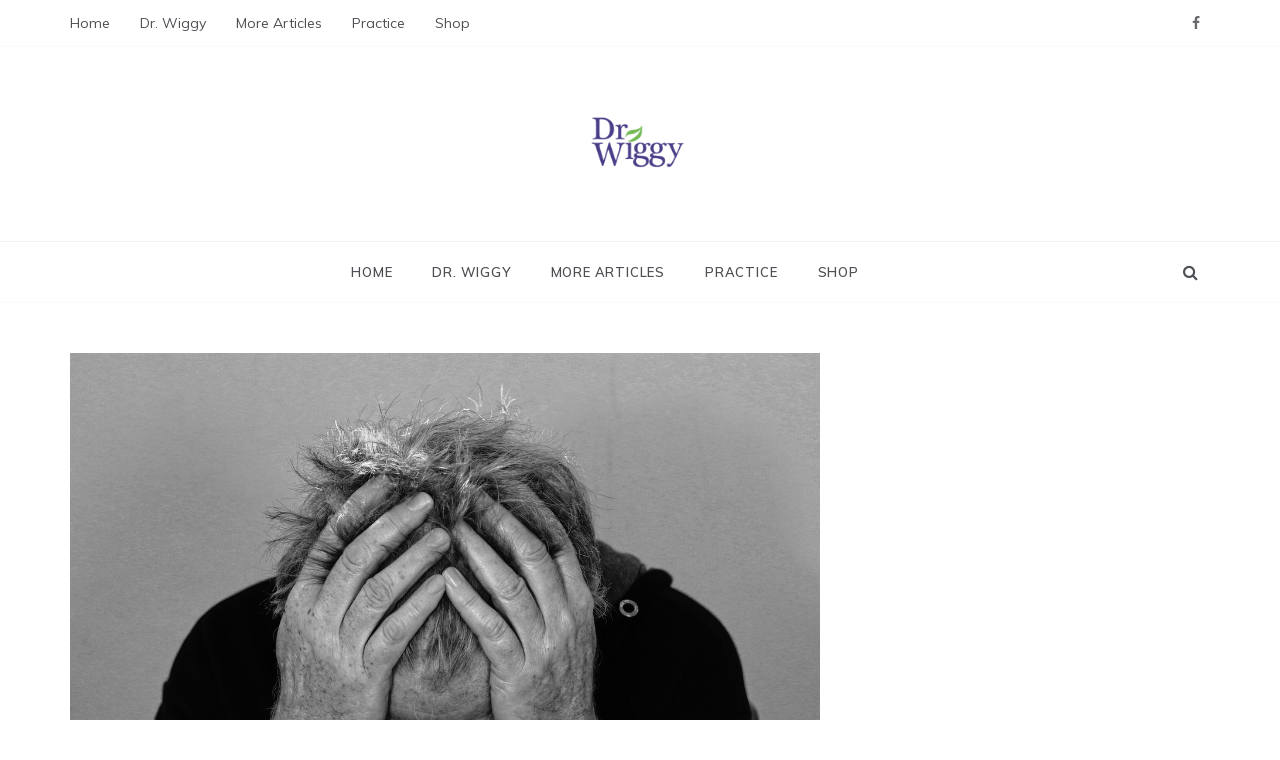

--- FILE ---
content_type: text/html; charset=UTF-8
request_url: https://www.drwiggy.com/adrenal-fatigue-checklist-solutions/
body_size: 16791
content:
<!doctype html>
<html lang="en">
<head>
	<meta charset="UTF-8">
	<meta name="viewport" content="width=device-width, initial-scale=1">
	<link rel="profile" href="https://gmpg.org/xfn/11">
	<title>Adrenal Fatigue Checklist + Solutions &#8211;  Dr. Wiggy &#8211; Integrative Medicine Physician</title>
<meta name='robots' content='max-image-preview:large' />
	<style>img:is([sizes="auto" i], [sizes^="auto," i]) { contain-intrinsic-size: 3000px 1500px }</style>
	<link rel='dns-prefetch' href='//fonts.googleapis.com' />
<link rel="alternate" type="application/rss+xml" title=" Dr. Wiggy - Integrative Medicine Physician &raquo; Feed" href="https://www.drwiggy.com/feed/" />
<link rel="alternate" type="application/rss+xml" title=" Dr. Wiggy - Integrative Medicine Physician &raquo; Comments Feed" href="https://www.drwiggy.com/comments/feed/" />
<link rel="alternate" type="application/rss+xml" title=" Dr. Wiggy - Integrative Medicine Physician &raquo; Adrenal Fatigue Checklist + Solutions Comments Feed" href="https://www.drwiggy.com/adrenal-fatigue-checklist-solutions/feed/" />
<script type="text/javascript">
/* <![CDATA[ */
window._wpemojiSettings = {"baseUrl":"https:\/\/s.w.org\/images\/core\/emoji\/16.0.1\/72x72\/","ext":".png","svgUrl":"https:\/\/s.w.org\/images\/core\/emoji\/16.0.1\/svg\/","svgExt":".svg","source":{"concatemoji":"https:\/\/www.drwiggy.com\/wp-includes\/js\/wp-emoji-release.min.js?ver=6.8.3"}};
/*! This file is auto-generated */
!function(s,n){var o,i,e;function c(e){try{var t={supportTests:e,timestamp:(new Date).valueOf()};sessionStorage.setItem(o,JSON.stringify(t))}catch(e){}}function p(e,t,n){e.clearRect(0,0,e.canvas.width,e.canvas.height),e.fillText(t,0,0);var t=new Uint32Array(e.getImageData(0,0,e.canvas.width,e.canvas.height).data),a=(e.clearRect(0,0,e.canvas.width,e.canvas.height),e.fillText(n,0,0),new Uint32Array(e.getImageData(0,0,e.canvas.width,e.canvas.height).data));return t.every(function(e,t){return e===a[t]})}function u(e,t){e.clearRect(0,0,e.canvas.width,e.canvas.height),e.fillText(t,0,0);for(var n=e.getImageData(16,16,1,1),a=0;a<n.data.length;a++)if(0!==n.data[a])return!1;return!0}function f(e,t,n,a){switch(t){case"flag":return n(e,"\ud83c\udff3\ufe0f\u200d\u26a7\ufe0f","\ud83c\udff3\ufe0f\u200b\u26a7\ufe0f")?!1:!n(e,"\ud83c\udde8\ud83c\uddf6","\ud83c\udde8\u200b\ud83c\uddf6")&&!n(e,"\ud83c\udff4\udb40\udc67\udb40\udc62\udb40\udc65\udb40\udc6e\udb40\udc67\udb40\udc7f","\ud83c\udff4\u200b\udb40\udc67\u200b\udb40\udc62\u200b\udb40\udc65\u200b\udb40\udc6e\u200b\udb40\udc67\u200b\udb40\udc7f");case"emoji":return!a(e,"\ud83e\udedf")}return!1}function g(e,t,n,a){var r="undefined"!=typeof WorkerGlobalScope&&self instanceof WorkerGlobalScope?new OffscreenCanvas(300,150):s.createElement("canvas"),o=r.getContext("2d",{willReadFrequently:!0}),i=(o.textBaseline="top",o.font="600 32px Arial",{});return e.forEach(function(e){i[e]=t(o,e,n,a)}),i}function t(e){var t=s.createElement("script");t.src=e,t.defer=!0,s.head.appendChild(t)}"undefined"!=typeof Promise&&(o="wpEmojiSettingsSupports",i=["flag","emoji"],n.supports={everything:!0,everythingExceptFlag:!0},e=new Promise(function(e){s.addEventListener("DOMContentLoaded",e,{once:!0})}),new Promise(function(t){var n=function(){try{var e=JSON.parse(sessionStorage.getItem(o));if("object"==typeof e&&"number"==typeof e.timestamp&&(new Date).valueOf()<e.timestamp+604800&&"object"==typeof e.supportTests)return e.supportTests}catch(e){}return null}();if(!n){if("undefined"!=typeof Worker&&"undefined"!=typeof OffscreenCanvas&&"undefined"!=typeof URL&&URL.createObjectURL&&"undefined"!=typeof Blob)try{var e="postMessage("+g.toString()+"("+[JSON.stringify(i),f.toString(),p.toString(),u.toString()].join(",")+"));",a=new Blob([e],{type:"text/javascript"}),r=new Worker(URL.createObjectURL(a),{name:"wpTestEmojiSupports"});return void(r.onmessage=function(e){c(n=e.data),r.terminate(),t(n)})}catch(e){}c(n=g(i,f,p,u))}t(n)}).then(function(e){for(var t in e)n.supports[t]=e[t],n.supports.everything=n.supports.everything&&n.supports[t],"flag"!==t&&(n.supports.everythingExceptFlag=n.supports.everythingExceptFlag&&n.supports[t]);n.supports.everythingExceptFlag=n.supports.everythingExceptFlag&&!n.supports.flag,n.DOMReady=!1,n.readyCallback=function(){n.DOMReady=!0}}).then(function(){return e}).then(function(){var e;n.supports.everything||(n.readyCallback(),(e=n.source||{}).concatemoji?t(e.concatemoji):e.wpemoji&&e.twemoji&&(t(e.twemoji),t(e.wpemoji)))}))}((window,document),window._wpemojiSettings);
/* ]]> */
</script>
<style id='wp-emoji-styles-inline-css' type='text/css'>

	img.wp-smiley, img.emoji {
		display: inline !important;
		border: none !important;
		box-shadow: none !important;
		height: 1em !important;
		width: 1em !important;
		margin: 0 0.07em !important;
		vertical-align: -0.1em !important;
		background: none !important;
		padding: 0 !important;
	}
</style>
<link rel='stylesheet' id='wp-block-library-css' href='https://www.drwiggy.com/wp-includes/css/dist/block-library/style.min.css?ver=6.8.3' type='text/css' media='all' />
<style id='wp-block-library-theme-inline-css' type='text/css'>
.wp-block-audio :where(figcaption){color:#555;font-size:13px;text-align:center}.is-dark-theme .wp-block-audio :where(figcaption){color:#ffffffa6}.wp-block-audio{margin:0 0 1em}.wp-block-code{border:1px solid #ccc;border-radius:4px;font-family:Menlo,Consolas,monaco,monospace;padding:.8em 1em}.wp-block-embed :where(figcaption){color:#555;font-size:13px;text-align:center}.is-dark-theme .wp-block-embed :where(figcaption){color:#ffffffa6}.wp-block-embed{margin:0 0 1em}.blocks-gallery-caption{color:#555;font-size:13px;text-align:center}.is-dark-theme .blocks-gallery-caption{color:#ffffffa6}:root :where(.wp-block-image figcaption){color:#555;font-size:13px;text-align:center}.is-dark-theme :root :where(.wp-block-image figcaption){color:#ffffffa6}.wp-block-image{margin:0 0 1em}.wp-block-pullquote{border-bottom:4px solid;border-top:4px solid;color:currentColor;margin-bottom:1.75em}.wp-block-pullquote cite,.wp-block-pullquote footer,.wp-block-pullquote__citation{color:currentColor;font-size:.8125em;font-style:normal;text-transform:uppercase}.wp-block-quote{border-left:.25em solid;margin:0 0 1.75em;padding-left:1em}.wp-block-quote cite,.wp-block-quote footer{color:currentColor;font-size:.8125em;font-style:normal;position:relative}.wp-block-quote:where(.has-text-align-right){border-left:none;border-right:.25em solid;padding-left:0;padding-right:1em}.wp-block-quote:where(.has-text-align-center){border:none;padding-left:0}.wp-block-quote.is-large,.wp-block-quote.is-style-large,.wp-block-quote:where(.is-style-plain){border:none}.wp-block-search .wp-block-search__label{font-weight:700}.wp-block-search__button{border:1px solid #ccc;padding:.375em .625em}:where(.wp-block-group.has-background){padding:1.25em 2.375em}.wp-block-separator.has-css-opacity{opacity:.4}.wp-block-separator{border:none;border-bottom:2px solid;margin-left:auto;margin-right:auto}.wp-block-separator.has-alpha-channel-opacity{opacity:1}.wp-block-separator:not(.is-style-wide):not(.is-style-dots){width:100px}.wp-block-separator.has-background:not(.is-style-dots){border-bottom:none;height:1px}.wp-block-separator.has-background:not(.is-style-wide):not(.is-style-dots){height:2px}.wp-block-table{margin:0 0 1em}.wp-block-table td,.wp-block-table th{word-break:normal}.wp-block-table :where(figcaption){color:#555;font-size:13px;text-align:center}.is-dark-theme .wp-block-table :where(figcaption){color:#ffffffa6}.wp-block-video :where(figcaption){color:#555;font-size:13px;text-align:center}.is-dark-theme .wp-block-video :where(figcaption){color:#ffffffa6}.wp-block-video{margin:0 0 1em}:root :where(.wp-block-template-part.has-background){margin-bottom:0;margin-top:0;padding:1.25em 2.375em}
</style>
<style id='classic-theme-styles-inline-css' type='text/css'>
/*! This file is auto-generated */
.wp-block-button__link{color:#fff;background-color:#32373c;border-radius:9999px;box-shadow:none;text-decoration:none;padding:calc(.667em + 2px) calc(1.333em + 2px);font-size:1.125em}.wp-block-file__button{background:#32373c;color:#fff;text-decoration:none}
</style>
<link rel='stylesheet' id='font-awesome-css' href='https://www.drwiggy.com/wp-content/plugins/elementor/assets/lib/font-awesome/css/font-awesome.min.css?ver=4.7.0' type='text/css' media='all' />
<style id='global-styles-inline-css' type='text/css'>
:root{--wp--preset--aspect-ratio--square: 1;--wp--preset--aspect-ratio--4-3: 4/3;--wp--preset--aspect-ratio--3-4: 3/4;--wp--preset--aspect-ratio--3-2: 3/2;--wp--preset--aspect-ratio--2-3: 2/3;--wp--preset--aspect-ratio--16-9: 16/9;--wp--preset--aspect-ratio--9-16: 9/16;--wp--preset--color--black: #000000;--wp--preset--color--cyan-bluish-gray: #abb8c3;--wp--preset--color--white: #ffffff;--wp--preset--color--pale-pink: #f78da7;--wp--preset--color--vivid-red: #cf2e2e;--wp--preset--color--luminous-vivid-orange: #ff6900;--wp--preset--color--luminous-vivid-amber: #fcb900;--wp--preset--color--light-green-cyan: #7bdcb5;--wp--preset--color--vivid-green-cyan: #00d084;--wp--preset--color--pale-cyan-blue: #8ed1fc;--wp--preset--color--vivid-cyan-blue: #0693e3;--wp--preset--color--vivid-purple: #9b51e0;--wp--preset--gradient--vivid-cyan-blue-to-vivid-purple: linear-gradient(135deg,rgba(6,147,227,1) 0%,rgb(155,81,224) 100%);--wp--preset--gradient--light-green-cyan-to-vivid-green-cyan: linear-gradient(135deg,rgb(122,220,180) 0%,rgb(0,208,130) 100%);--wp--preset--gradient--luminous-vivid-amber-to-luminous-vivid-orange: linear-gradient(135deg,rgba(252,185,0,1) 0%,rgba(255,105,0,1) 100%);--wp--preset--gradient--luminous-vivid-orange-to-vivid-red: linear-gradient(135deg,rgba(255,105,0,1) 0%,rgb(207,46,46) 100%);--wp--preset--gradient--very-light-gray-to-cyan-bluish-gray: linear-gradient(135deg,rgb(238,238,238) 0%,rgb(169,184,195) 100%);--wp--preset--gradient--cool-to-warm-spectrum: linear-gradient(135deg,rgb(74,234,220) 0%,rgb(151,120,209) 20%,rgb(207,42,186) 40%,rgb(238,44,130) 60%,rgb(251,105,98) 80%,rgb(254,248,76) 100%);--wp--preset--gradient--blush-light-purple: linear-gradient(135deg,rgb(255,206,236) 0%,rgb(152,150,240) 100%);--wp--preset--gradient--blush-bordeaux: linear-gradient(135deg,rgb(254,205,165) 0%,rgb(254,45,45) 50%,rgb(107,0,62) 100%);--wp--preset--gradient--luminous-dusk: linear-gradient(135deg,rgb(255,203,112) 0%,rgb(199,81,192) 50%,rgb(65,88,208) 100%);--wp--preset--gradient--pale-ocean: linear-gradient(135deg,rgb(255,245,203) 0%,rgb(182,227,212) 50%,rgb(51,167,181) 100%);--wp--preset--gradient--electric-grass: linear-gradient(135deg,rgb(202,248,128) 0%,rgb(113,206,126) 100%);--wp--preset--gradient--midnight: linear-gradient(135deg,rgb(2,3,129) 0%,rgb(40,116,252) 100%);--wp--preset--font-size--small: 16px;--wp--preset--font-size--medium: 20px;--wp--preset--font-size--large: 25px;--wp--preset--font-size--x-large: 42px;--wp--preset--font-size--larger: 35px;--wp--preset--spacing--20: 0.44rem;--wp--preset--spacing--30: 0.67rem;--wp--preset--spacing--40: 1rem;--wp--preset--spacing--50: 1.5rem;--wp--preset--spacing--60: 2.25rem;--wp--preset--spacing--70: 3.38rem;--wp--preset--spacing--80: 5.06rem;--wp--preset--shadow--natural: 6px 6px 9px rgba(0, 0, 0, 0.2);--wp--preset--shadow--deep: 12px 12px 50px rgba(0, 0, 0, 0.4);--wp--preset--shadow--sharp: 6px 6px 0px rgba(0, 0, 0, 0.2);--wp--preset--shadow--outlined: 6px 6px 0px -3px rgba(255, 255, 255, 1), 6px 6px rgba(0, 0, 0, 1);--wp--preset--shadow--crisp: 6px 6px 0px rgba(0, 0, 0, 1);}:where(.is-layout-flex){gap: 0.5em;}:where(.is-layout-grid){gap: 0.5em;}body .is-layout-flex{display: flex;}.is-layout-flex{flex-wrap: wrap;align-items: center;}.is-layout-flex > :is(*, div){margin: 0;}body .is-layout-grid{display: grid;}.is-layout-grid > :is(*, div){margin: 0;}:where(.wp-block-columns.is-layout-flex){gap: 2em;}:where(.wp-block-columns.is-layout-grid){gap: 2em;}:where(.wp-block-post-template.is-layout-flex){gap: 1.25em;}:where(.wp-block-post-template.is-layout-grid){gap: 1.25em;}.has-black-color{color: var(--wp--preset--color--black) !important;}.has-cyan-bluish-gray-color{color: var(--wp--preset--color--cyan-bluish-gray) !important;}.has-white-color{color: var(--wp--preset--color--white) !important;}.has-pale-pink-color{color: var(--wp--preset--color--pale-pink) !important;}.has-vivid-red-color{color: var(--wp--preset--color--vivid-red) !important;}.has-luminous-vivid-orange-color{color: var(--wp--preset--color--luminous-vivid-orange) !important;}.has-luminous-vivid-amber-color{color: var(--wp--preset--color--luminous-vivid-amber) !important;}.has-light-green-cyan-color{color: var(--wp--preset--color--light-green-cyan) !important;}.has-vivid-green-cyan-color{color: var(--wp--preset--color--vivid-green-cyan) !important;}.has-pale-cyan-blue-color{color: var(--wp--preset--color--pale-cyan-blue) !important;}.has-vivid-cyan-blue-color{color: var(--wp--preset--color--vivid-cyan-blue) !important;}.has-vivid-purple-color{color: var(--wp--preset--color--vivid-purple) !important;}.has-black-background-color{background-color: var(--wp--preset--color--black) !important;}.has-cyan-bluish-gray-background-color{background-color: var(--wp--preset--color--cyan-bluish-gray) !important;}.has-white-background-color{background-color: var(--wp--preset--color--white) !important;}.has-pale-pink-background-color{background-color: var(--wp--preset--color--pale-pink) !important;}.has-vivid-red-background-color{background-color: var(--wp--preset--color--vivid-red) !important;}.has-luminous-vivid-orange-background-color{background-color: var(--wp--preset--color--luminous-vivid-orange) !important;}.has-luminous-vivid-amber-background-color{background-color: var(--wp--preset--color--luminous-vivid-amber) !important;}.has-light-green-cyan-background-color{background-color: var(--wp--preset--color--light-green-cyan) !important;}.has-vivid-green-cyan-background-color{background-color: var(--wp--preset--color--vivid-green-cyan) !important;}.has-pale-cyan-blue-background-color{background-color: var(--wp--preset--color--pale-cyan-blue) !important;}.has-vivid-cyan-blue-background-color{background-color: var(--wp--preset--color--vivid-cyan-blue) !important;}.has-vivid-purple-background-color{background-color: var(--wp--preset--color--vivid-purple) !important;}.has-black-border-color{border-color: var(--wp--preset--color--black) !important;}.has-cyan-bluish-gray-border-color{border-color: var(--wp--preset--color--cyan-bluish-gray) !important;}.has-white-border-color{border-color: var(--wp--preset--color--white) !important;}.has-pale-pink-border-color{border-color: var(--wp--preset--color--pale-pink) !important;}.has-vivid-red-border-color{border-color: var(--wp--preset--color--vivid-red) !important;}.has-luminous-vivid-orange-border-color{border-color: var(--wp--preset--color--luminous-vivid-orange) !important;}.has-luminous-vivid-amber-border-color{border-color: var(--wp--preset--color--luminous-vivid-amber) !important;}.has-light-green-cyan-border-color{border-color: var(--wp--preset--color--light-green-cyan) !important;}.has-vivid-green-cyan-border-color{border-color: var(--wp--preset--color--vivid-green-cyan) !important;}.has-pale-cyan-blue-border-color{border-color: var(--wp--preset--color--pale-cyan-blue) !important;}.has-vivid-cyan-blue-border-color{border-color: var(--wp--preset--color--vivid-cyan-blue) !important;}.has-vivid-purple-border-color{border-color: var(--wp--preset--color--vivid-purple) !important;}.has-vivid-cyan-blue-to-vivid-purple-gradient-background{background: var(--wp--preset--gradient--vivid-cyan-blue-to-vivid-purple) !important;}.has-light-green-cyan-to-vivid-green-cyan-gradient-background{background: var(--wp--preset--gradient--light-green-cyan-to-vivid-green-cyan) !important;}.has-luminous-vivid-amber-to-luminous-vivid-orange-gradient-background{background: var(--wp--preset--gradient--luminous-vivid-amber-to-luminous-vivid-orange) !important;}.has-luminous-vivid-orange-to-vivid-red-gradient-background{background: var(--wp--preset--gradient--luminous-vivid-orange-to-vivid-red) !important;}.has-very-light-gray-to-cyan-bluish-gray-gradient-background{background: var(--wp--preset--gradient--very-light-gray-to-cyan-bluish-gray) !important;}.has-cool-to-warm-spectrum-gradient-background{background: var(--wp--preset--gradient--cool-to-warm-spectrum) !important;}.has-blush-light-purple-gradient-background{background: var(--wp--preset--gradient--blush-light-purple) !important;}.has-blush-bordeaux-gradient-background{background: var(--wp--preset--gradient--blush-bordeaux) !important;}.has-luminous-dusk-gradient-background{background: var(--wp--preset--gradient--luminous-dusk) !important;}.has-pale-ocean-gradient-background{background: var(--wp--preset--gradient--pale-ocean) !important;}.has-electric-grass-gradient-background{background: var(--wp--preset--gradient--electric-grass) !important;}.has-midnight-gradient-background{background: var(--wp--preset--gradient--midnight) !important;}.has-small-font-size{font-size: var(--wp--preset--font-size--small) !important;}.has-medium-font-size{font-size: var(--wp--preset--font-size--medium) !important;}.has-large-font-size{font-size: var(--wp--preset--font-size--large) !important;}.has-x-large-font-size{font-size: var(--wp--preset--font-size--x-large) !important;}
:where(.wp-block-post-template.is-layout-flex){gap: 1.25em;}:where(.wp-block-post-template.is-layout-grid){gap: 1.25em;}
:where(.wp-block-columns.is-layout-flex){gap: 2em;}:where(.wp-block-columns.is-layout-grid){gap: 2em;}
:root :where(.wp-block-pullquote){font-size: 1.5em;line-height: 1.6;}
</style>
<link rel='stylesheet' id='polite-body-css' href='//fonts.googleapis.com/css?family=Muli:400,400i,500,600,700&#038;display=swap' type='text/css' media='all' />
<link rel='stylesheet' id='polite-heading-css' href='//fonts.googleapis.com/css?family=Prata&#038;display=swap' type='text/css' media='all' />
<link rel='stylesheet' id='polite-sign-css' href='//fonts.googleapis.com/css?family=Monsieur+La+Doulaise&#038;display=swap' type='text/css' media='all' />
<link rel='stylesheet' id='grid-css-css' href='https://www.drwiggy.com/wp-content/themes/polite/css/grid.min.css?ver=4.5.0' type='text/css' media='all' />
<link rel='stylesheet' id='slick-css' href='https://www.drwiggy.com/wp-content/themes/polite/assets/css/slick.css?ver=4.5.0' type='text/css' media='all' />
<link rel='stylesheet' id='offcanvas-style-css' href='https://www.drwiggy.com/wp-content/themes/polite/assets/css/canvi.css?ver=4.5.0' type='text/css' media='all' />
<link rel='stylesheet' id='polite-style-css' href='https://www.drwiggy.com/wp-content/themes/polite/style.css?ver=6.8.3' type='text/css' media='all' />
<style id='polite-style-inline-css' type='text/css'>

            #toTop,
            a.effect:before,
            .show-more,
            a.link-format,
            .comment-form #submit:hover, 
            .comment-form #submit:focus,
            .meta_bottom .post-share a:hover,
            .tabs-nav li:before,
            .post-slider-section .s-cat,
            .sidebar-3 .widget-title:after,
            .bottom-caption .slick-current .slider-items span,
            aarticle.format-status .post-content .post-format::after,
            article.format-chat .post-content .post-format::after, 
            article.format-link .post-content .post-format::after,
            article.format-standard .post-content .post-format::after, 
            article.format-image .post-content .post-format::after, 
            article.hentry.sticky .post-content .post-format::after, 
            article.format-video .post-content .post-format::after, 
            article.format-gallery .post-content .post-format::after, 
            article.format-audio .post-content .post-format::after, 
            article.format-quote .post-content .post-format::after{ 
                background-color: #2d36ed; 
                border-color: #2d36ed;
            }
            #author:active, 
            #email:active, 
            #url:active, 
            #comment:active, 
            #author:focus, 
            #email:focus, 
            #url:focus, 
            #comment:focus,
            #author:hover, 
            #email:hover, 
            #url:hover, 
            #comment:hover{
                border-color:#2d36ed;
            }
            .post-cats > span i, 
            .post-cats > span a,
            .slide-wrap .caption .s-cat,
            .slide-wrap .caption span a:hover,
            .comment-form .logged-in-as a:last-child:hover, 
            .comment-form .logged-in-as a:last-child:focus,
            .main-header a:hover, 
            .main-header a:focus, 
            .main-header a:active,
            .top-menu > ul > li > a:hover,
            .main-menu ul li.current-menu-item > a, 
            .header-2 .main-menu > ul > li.current-menu-item > a,
            .main-menu ul li:hover > a,
            .post-navigation .nav-links a:hover, 
            .post-navigation .nav-links a:focus,
            .tabs-nav li.tab-active a, 
            .tabs-nav li.tab-active,
            .tabs-nav li.tab-active a, 
            .tabs-nav li.tab-active,
            ul.trail-items li a:hover span,
            .author-socials a:hover,
            .post-date a:focus, 
            .post-date a:hover,
            .post-excerpt a:hover, 
            .post-excerpt a:focus, 
            .content a:hover, 
            .content a:focus,
            .post-footer > span a:hover, 
            .post-footer > span a:focus,
            .widget a:hover, 
            .widget a:focus,
            .footer-menu li a:hover, 
            .footer-menu li a:focus,
            .footer-social-links a:hover,
            .footer-social-links a:focus,
            .site-footer a:hover, 
            .site-footer a:focus, .content-area p a{ 
                color : #2d36ed; 
            }
            .header-1 .head_one .logo{ 
                max-width : 600px; 
            }
            .header-image:before { 
                background-color : #ffffff; 
            }
            .header-1 .header-image .head_one { 
                min-height : 114px; 
            }
</style>
<link rel='stylesheet' id='wpcw-css' href='https://www.drwiggy.com/wp-content/plugins/contact-widgets/assets/css/style.min.css?ver=1.0.1' type='text/css' media='all' />
<script type="text/javascript" src="https://www.drwiggy.com/wp-includes/js/jquery/jquery.min.js?ver=3.7.1" id="jquery-core-js"></script>
<script type="text/javascript" src="https://www.drwiggy.com/wp-includes/js/jquery/jquery-migrate.min.js?ver=3.4.1" id="jquery-migrate-js"></script>
<link rel="https://api.w.org/" href="https://www.drwiggy.com/wp-json/" /><link rel="alternate" title="JSON" type="application/json" href="https://www.drwiggy.com/wp-json/wp/v2/posts/3193" /><link rel="EditURI" type="application/rsd+xml" title="RSD" href="https://www.drwiggy.com/xmlrpc.php?rsd" />
<meta name="generator" content="WordPress 6.8.3" />
<link rel="canonical" href="https://www.drwiggy.com/adrenal-fatigue-checklist-solutions/" />
<link rel='shortlink' href='https://www.drwiggy.com/?p=3193' />
<link rel="alternate" title="oEmbed (JSON)" type="application/json+oembed" href="https://www.drwiggy.com/wp-json/oembed/1.0/embed?url=https%3A%2F%2Fwww.drwiggy.com%2Fadrenal-fatigue-checklist-solutions%2F" />
<link rel="alternate" title="oEmbed (XML)" type="text/xml+oembed" href="https://www.drwiggy.com/wp-json/oembed/1.0/embed?url=https%3A%2F%2Fwww.drwiggy.com%2Fadrenal-fatigue-checklist-solutions%2F&#038;format=xml" />
<link rel="pingback" href="https://www.drwiggy.com/xmlrpc.php"><meta name="generator" content="Elementor 3.29.2; features: additional_custom_breakpoints, e_local_google_fonts; settings: css_print_method-external, google_font-enabled, font_display-swap">
			<style>
				.e-con.e-parent:nth-of-type(n+4):not(.e-lazyloaded):not(.e-no-lazyload),
				.e-con.e-parent:nth-of-type(n+4):not(.e-lazyloaded):not(.e-no-lazyload) * {
					background-image: none !important;
				}
				@media screen and (max-height: 1024px) {
					.e-con.e-parent:nth-of-type(n+3):not(.e-lazyloaded):not(.e-no-lazyload),
					.e-con.e-parent:nth-of-type(n+3):not(.e-lazyloaded):not(.e-no-lazyload) * {
						background-image: none !important;
					}
				}
				@media screen and (max-height: 640px) {
					.e-con.e-parent:nth-of-type(n+2):not(.e-lazyloaded):not(.e-no-lazyload),
					.e-con.e-parent:nth-of-type(n+2):not(.e-lazyloaded):not(.e-no-lazyload) * {
						background-image: none !important;
					}
				}
			</style>
					<style type="text/css">
					.site-title,
			.site-description {
				position: absolute;
				clip: rect(1px, 1px, 1px, 1px);
			}
				</style>
		<link rel="icon" href="https://www.drwiggy.com/wp-content/uploads/2018/11/Dr.-Wiggy-logo-iOS-square-152-Capture-150x150.png" sizes="32x32" />
<link rel="icon" href="https://www.drwiggy.com/wp-content/uploads/2018/11/Dr.-Wiggy-logo-iOS-square-152-Capture.png" sizes="192x192" />
<link rel="apple-touch-icon" href="https://www.drwiggy.com/wp-content/uploads/2018/11/Dr.-Wiggy-logo-iOS-square-152-Capture.png" />
<meta name="msapplication-TileImage" content="https://www.drwiggy.com/wp-content/uploads/2018/11/Dr.-Wiggy-logo-iOS-square-152-Capture.png" />
</head>

<body class="wp-singular post-template-default single single-post postid-3193 single-format-standard wp-custom-logo wp-embed-responsive wp-theme-polite no-sidebar at-sticky-sidebar single-right-sidebar right-sidebar masonry-post elementor-default elementor-kit-5665">
<div id="page" class="site ">
	<a class="skip-link screen-reader-text" href="#content">Skip to content</a>

	<div class="js-canvi-content canvi-content">
<header class="header-1">
					<section class="top-bar-area">
				<div class="container">
											<nav id="top-nav" class="left-side">
	                        <div class="top-menu">
	    						<ul id="menu-td-demo-header-menu" class=""><li id="menu-item-3674" class="menu-item menu-item-type-custom menu-item-object-custom menu-item-home menu-item-3674"><a href="https://www.drwiggy.com">Home</a></li>
<li id="menu-item-748" class="menu-item menu-item-type-post_type menu-item-object-page menu-item-748"><a href="https://www.drwiggy.com/742-2/">Dr. Wiggy</a></li>
<li id="menu-item-6021" class="menu-item menu-item-type-post_type menu-item-object-page menu-item-6021"><a href="https://www.drwiggy.com/a-z-categories/">More Articles</a></li>
<li id="menu-item-372" class="menu-item menu-item-type-custom menu-item-object-custom menu-item-372"><a href="https://robinhoodintegrativehealth.com/homepage">Practice</a></li>
<li id="menu-item-373" class="menu-item menu-item-type-custom menu-item-object-custom menu-item-373"><a href="https://healthasitoughttobe.com/">Shop</a></li>
</ul>							</div>
						</nav><!-- .top-nav -->
										
											<div class="right-side">
							<div class="social-links">
								<div class="menu-social-menu-container"><ul id="social-menu" class="polite-social-menu"><li id="menu-item-3678" class="menu-item menu-item-type-custom menu-item-object-custom menu-item-3678"><a href="https://www.facebook.com/rihealth">Facebook</a></li>
</ul></div>							</div>
						</div>
									</div>
			</section>
					
		<section class="main-header " style="background-image:url(); background-size: cover; background-position: center; background-repeat: no-repeat;">
		<div class="head_one clearfix">
			<div class="container">
				<div class="logo">
					<a href="https://www.drwiggy.com/" class="custom-logo-link" rel="home"><img fetchpriority="high" width="1917" height="299" src="https://www.drwiggy.com/wp-content/uploads/2025/01/cropped-DrWiggy-baner-300h.png" class="custom-logo" alt=" Dr. Wiggy &#8211; Integrative Medicine Physician" decoding="async" srcset="https://www.drwiggy.com/wp-content/uploads/2025/01/cropped-DrWiggy-baner-300h.png 1917w, https://www.drwiggy.com/wp-content/uploads/2025/01/cropped-DrWiggy-baner-300h-300x47.png 300w, https://www.drwiggy.com/wp-content/uploads/2025/01/cropped-DrWiggy-baner-300h-1024x160.png 1024w, https://www.drwiggy.com/wp-content/uploads/2025/01/cropped-DrWiggy-baner-300h-768x120.png 768w, https://www.drwiggy.com/wp-content/uploads/2025/01/cropped-DrWiggy-baner-300h-1536x240.png 1536w" sizes="(max-width: 1917px) 100vw, 1917px" /></a>					<h1 class="site-title"><a href="https://www.drwiggy.com/" rel="home"> Dr. Wiggy &#8211; Integrative Medicine Physician</a></h1>
										<p class="site-description"> </p>
							</div><!-- .site-logo -->
		</div>
	</div>
	<div class="menu-area">
		<div class="container">					
			<nav id="site-navigation">
													<div class="search-wrapper">					
						<div class="search-box">
							<a href="javascript:void(0);" class="s_click"><i class="fa fa-search first_click" aria-hidden="true" style="display: block;"></i></a>
							<a href="javascript:void(0);" class="s_click"><i class="fa fa-times second_click" aria-hidden="true" style="display: none;"></i></a>
						</div>
						<div class="search-box-text">
							<form role="search" method="get" class="search-form" action="https://www.drwiggy.com/">
				<label>
					<span class="screen-reader-text">Search for:</span>
					<input type="search" class="search-field" placeholder="Search &hellip;" value="" name="s" />
				</label>
				<input type="submit" class="search-submit" value="Search" />
			</form>						</div>				
					</div>
				
				<button class="bar-menu">
											<span>Menu</span>
									</button>
				<div class="main-menu menu-caret">
					<ul id="primary-menu" class=""><li class="menu-item menu-item-type-custom menu-item-object-custom menu-item-home menu-item-3674"><a href="https://www.drwiggy.com">Home</a></li>
<li class="menu-item menu-item-type-post_type menu-item-object-page menu-item-748"><a href="https://www.drwiggy.com/742-2/">Dr. Wiggy</a></li>
<li class="menu-item menu-item-type-post_type menu-item-object-page menu-item-6021"><a href="https://www.drwiggy.com/a-z-categories/">More Articles</a></li>
<li class="menu-item menu-item-type-custom menu-item-object-custom menu-item-372"><a href="https://robinhoodintegrativehealth.com/homepage">Practice</a></li>
<li class="menu-item menu-item-type-custom menu-item-object-custom menu-item-373"><a href="https://healthasitoughttobe.com/">Shop</a></li>
</ul>				</div>
			</nav><!-- #site-navigation -->
		</div>
	</div>
</setion><!-- #masthead -->
</header>


	     <section id="content" class="site-content posts-container">
    <div class="container">
        <div class="row">
			<div class="breadcrumbs-wrap">
				 
			</div>
			<div id="primary" class="col-md-8 content-area">
				<main id="main" class="site-main">
					<article id="post-3193" class="post-3193 post type-post status-publish format-standard has-post-thumbnail hentry category-supplements tag-adrenal-fatigue tag-adrenal-support tag-adrenals">
    <div class="post-wrap">
                    <div class="post-media">
                
            <div class="post-thumbnail">
                <img width="1280" height="819" src="https://www.drwiggy.com/wp-content/uploads/2019/07/sadness-513527_1280.jpg" class="attachment-full size-full wp-post-image" alt="" decoding="async" srcset="https://www.drwiggy.com/wp-content/uploads/2019/07/sadness-513527_1280.jpg 1280w, https://www.drwiggy.com/wp-content/uploads/2019/07/sadness-513527_1280-300x192.jpg 300w, https://www.drwiggy.com/wp-content/uploads/2019/07/sadness-513527_1280-768x491.jpg 768w, https://www.drwiggy.com/wp-content/uploads/2019/07/sadness-513527_1280-1024x655.jpg 1024w, https://www.drwiggy.com/wp-content/uploads/2019/07/sadness-513527_1280-696x445.jpg 696w, https://www.drwiggy.com/wp-content/uploads/2019/07/sadness-513527_1280-1068x683.jpg 1068w, https://www.drwiggy.com/wp-content/uploads/2019/07/sadness-513527_1280-656x420.jpg 656w" sizes="(max-width: 1280px) 100vw, 1280px" />            </div><!-- .post-thumbnail -->

                    </div>
                <div class="post-content">
            <div class="post-cats">
                <span class="cat-links"><a href="https://www.drwiggy.com/category/supplements/" rel="category tag">Supplements</a></span><span class="tags-links"><i class="fa fa-tag"></i></span>            </div>
            <h1 class="post-title entry-title">Adrenal Fatigue Checklist + Solutions</h1>            <div class="post-date">
                                    <div class="entry-meta">
                        <span class="posted-on"><a href="https://www.drwiggy.com/adrenal-fatigue-checklist-solutions/" rel="bookmark"><time class="entry-date published" datetime="2019-07-27T13:00:40+00:00">July 27, 2019</time><time class="updated" datetime="2021-05-25T14:10:15+00:00">May 25, 2021</time></a></span><span class="post_by"> by <span class="author vcard"><a class="url fn n" href="https://www.drwiggy.com/author/drwiggy/">Wiggy Saunders MD</a></span></span>                    </div><!-- .entry-meta -->
                            </div>

            <div class="content post-excerpt entry-content clearfix">
                <p>Adrenal fatigue, it’s a subject I spend a fair amount of time talking about.</p>
<p>Why?</p>
<p>Two reasons. One is because I know a lot of Americans deal with it. That’s just the <strong>truth</strong> in this day and age.</p>
<p>The second reason is because I believe once adrenal fatigue sets in there’s a negative and cascading effect on health. Adrenal fatigue has adverse effects on hormonal health and as you may know from reading my material (or from high school biology class) <a href="https://healthasitoughttobe.com/blogs/news/59073157-at-last-the-reason-you-re-exhausted-has-been-discovered"><u>hormones are what regulate many of your body’s essential systems and processes</u></a>.</p>
<p>If you suffer from adrenal fatigue it means your hormones have been assaulted by stress for a long time. And if that’s true, adrenal fatigue is really a symptom of a deeper problem.</p>
<h2><strong><span style="color: #ff0000;">There’s an Unexpected Problem With Treating Adrenal Fatigue</span><br />
</strong></h2>
<p>Now here’s the issue with adrenal fatigue.</p>
<p>Especially for people who aren’t able to visit an integrative or functional MD.</p>
<p>That issue is adrenal fatigue <strong>is not recognized</strong> as a disease.</p>
<p>Here’s what Harvard Health <a href="https://www.health.harvard.edu/blog/is-adrenal-fatigue-real-2018022813344">writes about adrenal fatigue</a>.</p>
<p>“However, the Endocrinology Society and all the other medical specialties do not recognize this condition.</p>
<p><em>The Endocrinologists are categorical: “no scientific proof exists to support adrenal fatigue as a true medical condition.”</em></p>
<p>So does that mean adrenal fatigue is a made up disease?</p>
<p>In a way, <strong><em>yes</em></strong>.</p>
<p>This is because adrenal fatigue isn’t a “disease” because <strong>you are in control of your adrenal system</strong> and what happens to it. The same way being tired isn’t a disease… but something like Chronic Fatigue (an auto-immune condition) is.</p>
<p>That being true, adrenal fatigue can lead to poor health, so I think it’s something you should do your best to avoid.</p>
<p>Adrenal fatigue happens when your body’s adrenaline and cortisol levels become unbalanced..</p>
<p>Adrenaline is a hormone your body releases during stress to give you intense focus during stressful situations which means you can deal with them and move on accordingly.</p>
<p>Cortisol <u>helps your body manage </u>the physiological side effects of stressors.</p>
<p>Ideally, your body would only use adrenaline and cortisol in &#8220;emergency&#8221; situations &#8211; situations that would inspire the &#8220;fight or flight&#8221; response, or that force your body to focus intensely for a short amount of time.</p>
<p>The only problem is we&#8217;ve entered into a time in history where our bodies are under a constant state of stress. Unfortunately, <strong>this is unnatural </strong>and it&#8217;s caused both our adrenaline and cortisol levels to stay elevated for much longer than what would be considered ideal.</p>
<p>Now that I’ve made that point, I’ll talk about some of the leading causes of adrenal fatigue and then offer you solutions to help make sure adrenal fatigue doesn’t bother you in the future.</p>
<h2><strong>     <span style="color: #ff0000;">   </span></strong><span style="color: #ff0000;"><strong>3 Things You Do that Contribute To Adrenal Fatigue</strong></span></h2>
<p>Like I said, adrenal fatigue is not a disease.</p>
<p>There are things that we do, as normal people,that put a strain on our bodies and induce adrenal fatigue.</p>
<p>Here are a few of them.</p>
<p><strong>1 &#8211; You drink too much coffee:  </strong></p>
<p>In this case when I say <a href="https://healthasitoughttobe.com/blogs/news/guess-what-too-much-coffee-does-to-you">coffee</a>, <strong>I really mean caffeine</strong>. In our world of go-go-go busyness we tend to rely on caffeine as a crutch to get us through the day.</p>
<p>Which is not a good idea.</p>
<p>It’s not that the caffeine is a problem, it’s what it does to you that’s a problem. When you drink caffeine in excess it can increase your heart rate which induces stress in the body. This means your body will pump extra cortisol out to deal with that stress so your cortisol levels will remain elevated for long periods of time.</p>
<p>Another thing that happens when you drink too much caffeine <a href="https://www.sleepfoundation.org/articles/caffeine-and-sleep"><strong>is it messes up your sleep cycle</strong></a>. I’ll be talking about sleep in just a second, but the point is if you rely too much on caffeine it means your sleep may suffer.</p>
<p>If you’re wondering what you can do to stay awake during the day without relying on caffeine there are two solutions. One, get more sleep, <strong>it’s the best way to stay off caffeine.<br />
</strong><br />
Two, you can also adopt a ketogenic diet and incorporate exercise into your daily regimen. Both of these combined together will help elevate your energy levels and help keep you away from a caffeine addiction.</p>
<p><strong>2 &#8211; You’re not dealing with chronic stress:</strong></p>
<p>Chronic stress is one of those things that is <strong>incredibly difficult </strong>to deal with and exacerbates adrenal fatigue.</p>
<p>It could be stress that comes from a family situation, a job, financial issues etc.</p>
<p>The important thing to know is stress contributes to adrenal fatigue. Now, just because it’s on this list, <strong>doesn’t mean you can eliminate it</strong>. However, there are ways to deal with stress better.</p>
<p>These include practicing deep breathing, adopting a spiritual practice, exercising consistently, eating a healthy diet (ketogenic/paleo/Whole 30 all help), going for daily walks outside in nature as well as taking adaptogenic herbs in supplement form.</p>
<p>Stress isn’t bad for us, necessarily, but if you’re under the gun all the time and don’t deal with stress it can have some unfortunate consequences.</p>
<p><strong>3 &#8211; You’re not eating a healthy diet: </strong></p>
<p>So many of the conditions that Americans deal with are directly related to diet.</p>
<p>Surprised?</p>
<p>Diet can induce adrenal fatigue in several different ways. It may cause inflammation, which is known to harm how your adrenal glands function.</p>
<p>It may lead to leaky gut, as well. Leaky gut is what happens when you eat foods that damage the lining of your intestines which allows for microscopic amounts of food into your bloodstream.</p>
<p>When food escapes into your bloodstream it poses a number of problems, namely that it “<strong>poisons</strong>” you and leads to an out of control immune response.</p>
<p>Your body will recognize that food as foreign invaders which need to be purged from your body.</p>
<p>And so it will mount an attack on the leaked food and try and kill it.</p>
<p>This creates a massive amount of stress on your body. Imagine, at the cellular level your body believes it is under attack.</p>
<p>How could it not be stressed?</p>
<p>And that stress, leads to the release of<strong> high amounts </strong>of adrenaline and cortisol being released.</p>
<p>If you’re always eating poorly and you never heal your gut it means your adrenals can easily be overworked which as you now know may cause future health concerns.</p>
<h2>         <span style="color: #ff0000;">   <strong>Here’s What I Recommend To Combat Adrenal Fatigue</strong></span></h2>
<p>I hope it’s pretty obvious, if you’d like to keep your adrenals healthy and keep adrenaline and cortisol levels healthy, you should eat healthy, lay off the caffeine as well as moderate how you handle stress.</p>
<p>However, I know it’s not always possible to accomplish this.</p>
<p>Everyone’s circumstances are different, so that’s why I also advise taking a blend of adaptogenic herbs to help support your adrenals.</p>
<p>Like the herbs <a href="https://healthasitoughttobe.com/collections/syn3rgy/products/haiotb-adrenal-synergy-60-capsules?rfsn=344017.123d50&amp;subid=adrenalsynergyblog"><u>found in Adrenal Syn3rgy</u></a>, which is our newest product I made that helps protect your adrenals</p>
<p>I’ve written articles on each of these herbs before, but let me summarize for you here:</p>
<p><strong>1 &#8211; Ashwagandha:</strong></p>
<p><a href="https://healthasitoughttobe.com/blogs/news/scary-stress-response-is-improved-by-smelly-horse">Ashwagandha</a> is a type of ginseng and for the past few thousand years it’s been a go-to herb for helping support responses to stress. The ancient people who used it had no idea how it worked, but now we know ashwagandha may help to modulate hormone levels, balance blood sugar and even influence neurotransmitter function.</p>
<p><strong>2 &#8211; Holy Basil:</strong></p>
<p><a href="https://healthasitoughttobe.com/blogs/news/see-why-this-herb-is-called-holy">Holy basil</a> contains two compounds which have been shown to combat the negative effects of temporary stress and adrenal fatigue. Holy basil is believed to help keep cortisol levels balanced. The expectation is holy basil acts as an adaptogen (a substance believed to help protect cells at the cellular level), and this adaptogenic effect prevents your body from going overboard on producing too much cortisol.</p>
<p><strong>3 &#8211; Rhodiola Extract (fights stress and fatigue):</strong></p>
<p>The exact way that Rhodiola is able to help the body is beginning to be understood more and more. In terms of antioxidant power, it was found in testing that a compound contained in rhodiola rosea called <em>salidroside</em> was able to protect skin cells from succumbing to oxidative stress. Another way that<a href="https://healthasitoughttobe.com/blogs/news/59076997-a-plant-so-powerful-it-can-stop-bullets"> Rhodiola</a> helps the body is by way of affecting how the adrenal system reacts to stress.</p>
<p>This is a brand new product for us, but already patients are getting massive results.</p>
<p>Check out this testimonial for Adrenal Syn3rgy.</p>
<p><img decoding="async" src="https://cdn.shopify.com/s/files/1/1026/0597/files/patricia_f_medium.png?v=1563965457" alt="" /></p>
<h3>Great combination</h3>
<p>Adrenal Synergy is the first product that has made a positive impact with long term adrenal insufficiency. I’m now able to exercise without having to rest for hours afterward. Best yet, I’ve lost a few pounds</p>
<p>Want to try it for yourself?</p>
<p><a href="https://healthasitoughttobe.com/collections/syn3rgy/products/haiotb-adrenal-synergy-60-capsules?rfsn=344017.123d50&amp;subid=adrenalsynergyblog"><u>Click here to get it now</u></a>.</p>
<p><a href="https://healthasitoughttobe.com/collections/syn3rgy/products/haiotb-adrenal-synergy-60-capsules?rfsn=344017.123d50&amp;subid=adrenalsynergyblog"><img decoding="async" src="https://cdn.shopify.com/s/files/1/1026/0597/files/Adrenal1_480x480.jpg?v=1621933944" alt="" /></a></p>
<p>&nbsp;</p>
<div id="m_-6852714299547768668text-44" class="m_-6852714299547768668editableElement">
<div class="m_-6852714299547768668ce">Talk soon,</div>
<div class="m_-6852714299547768668ce"></div>
</div>
<div id="m_-6852714299547768668text-24826" class="m_-6852714299547768668editableElement">
<div class="m_-6852714299547768668ce">
<div><b><i>Dr. Wiggy</i></b></div>
<div><b><i><a id="m_-6852714299547768668link-2293-34" href="https://healthasitoughttobe.com/" target="_blank" rel="noopener noreferrer" data-saferedirecturl="https://www.google.com/url?q=https://u4206169.ct.sendgrid.net/wf/click?upn%[base64]&amp;source=gmail&amp;ust=1563969359894000&amp;usg=AFQjCNHJpuUwbrOUzlLoR5dYKzn6o5K-xA">www.HealthAsItOughtToBe.com</a></i></b></div>
</div>
</div>
            </div><!-- .entry-content -->
            <footer class="post-footer entry-footer">
                        <div class="meta_bottom">
            <div class="post-share">
                <a target="_blank" href="https://www.facebook.com/sharer/sharer.php?u=https://www.drwiggy.com/adrenal-fatigue-checklist-solutions/"><i class="fa fa-facebook"></i></a>
                <a target="_blank" href="https://twitter.com/share?text=Adrenal%20Fatigue%20Checklist%20+%20Solutions&#038;url=https://www.drwiggy.com/adrenal-fatigue-checklist-solutions/"><i
                            class="fa fa-twitter"></i></a>
                <a target="_blank" href="https://pinterest.com/pin/create/button/?url=https://www.drwiggy.com/adrenal-fatigue-checklist-solutions/&#038;media=https://www.drwiggy.com/wp-content/uploads/2019/07/sadness-513527_1280.jpg&#038;description=Adrenal%20Fatigue%20Checklist%20+%20Solutions"><i
                            class="fa fa-pinterest"></i></a>
                <a target="_blank" href="http://www.linkedin.com/shareArticle?mini=true&#038;title=Adrenal%20Fatigue%20Checklist%20+%20Solutions&#038;url=https://www.drwiggy.com/adrenal-fatigue-checklist-solutions/"><i class="fa fa-linkedin"></i></a>
            </div>
        </div>
                    </footer><!-- .entry-footer -->
            
	<nav class="navigation post-navigation" aria-label="Posts">
		<h2 class="screen-reader-text">Post navigation</h2>
		<div class="nav-links"><div class="nav-previous"><a href="https://www.drwiggy.com/the-fact-this-is-true-really-stinks/" rel="prev">The Fact This is True Really Stinks</a></div><div class="nav-next"><a href="https://www.drwiggy.com/3197-2/" rel="next">$$$ Why Raspberries Are Worth the Extra $$$</a></div></div>
	</nav>        </div>
    </div>
</article><!-- #post-3193 -->
<div id="comments" class="comments-area">

		<div id="respond" class="comment-respond">
		<h3 id="reply-title" class="comment-reply-title">Leave a Reply <small><a rel="nofollow" id="cancel-comment-reply-link" href="/adrenal-fatigue-checklist-solutions/#respond" style="display:none;">Cancel reply</a></small></h3><p class="must-log-in">You must be <a href="https://www.drwiggy.com/wp-login.php?redirect_to=https%3A%2F%2Fwww.drwiggy.com%2Fadrenal-fatigue-checklist-solutions%2F">logged in</a> to post a comment.</p>	</div><!-- #respond -->
	
</div><!-- #comments -->
				</main><!-- #main -->
			</div><!-- #primary -->
					</div>
	</div>
</section>
<section class="">
    <div class="container">
        <div class="row">
        	<div class="col-sm-12">
				                <div class="related-posts clearfix">
                    <h2 class="widget-title">
                        Related Posts                    </h2>
                    <div class="related-posts-list">
                                                    <div class="show-2-related-posts">
                                <div class="post-wrap">
                                                                            <figure class="post-media">
                                            <a href="https://www.drwiggy.com/why-creatine-is-all-over-social-media-especially-among-women/">
                                                <img width="850" height="550" src="https://www.drwiggy.com/wp-content/uploads/2025/12/pexels-koolshooters-8520587-850x550.jpg" class="attachment-polite-related-post-thumbnails size-polite-related-post-thumbnails wp-post-image" alt="" decoding="async" />                                            </a>
                                        </figure>
                                                                            <div class="post-content">
                                        <h2 class="post-title entry-title"><a
                                                    href="https://www.drwiggy.com/why-creatine-is-all-over-social-media-especially-among-women/">Why Creatine Is All Over Social Media (Especially Among Women)</a></h2>                                      
                                            <div class="post-date">
                                                December 18, 2025                                            </div>
                                    </div>
                                </div>
                            </div>
                                                        <div class="show-2-related-posts">
                                <div class="post-wrap">
                                                                            <figure class="post-media">
                                            <a href="https://www.drwiggy.com/all-about-collagen/">
                                                <img width="850" height="550" src="https://www.drwiggy.com/wp-content/uploads/2025/10/fulminan-2336699_1280-1-850x550.jpg" class="attachment-polite-related-post-thumbnails size-polite-related-post-thumbnails wp-post-image" alt="" decoding="async" />                                            </a>
                                        </figure>
                                                                            <div class="post-content">
                                        <h2 class="post-title entry-title"><a
                                                    href="https://www.drwiggy.com/all-about-collagen/">All about Collagen</a></h2>                                      
                                            <div class="post-date">
                                                October 9, 2025                                            </div>
                                    </div>
                                </div>
                            </div>
                                                </div>
                </div> <!-- .related-post-block -->
                			</div>
		</div>
	</div>
</section>
<div class="footer-wrap">
	<div class="container">
		<div class="row">
								<div class="footer-col-2">
						<div class="footer-top-box wow fadeInUp">
							<section id="wpcw_contact-3" class="widget wpcw-widgets wpcw-widget-contact"><h2 class="widget-title">Contact Us</h2><ul><li class="has-label"><strong>Email</strong><br><div><a href="/cdn-cgi/l/email-protection#b0d9ded6df969386848b96938180848b96938180818bd1dc96938181868bd8969389878bc3d996938181868b96938181818b96938181878b96938180838bd896938181868b96938181868bdfd296938180818b969384868bd396938181818bdd">info&#64;&#104;&#101;al&#116;h&#97;si&#116;&#111;&#117;&#103;h&#116;&#116;ob&#101;&#46;c&#111;m</a></div></li><li class="has-label"><strong>Address</strong><br><div>Robinhood Integrative Health<br />
3288 Robinhood Rd. Suite 202<br />
Winston Salem NC 27106<br />
healthasitoughttobe.com<br />
robinhoodintegrativehealth.com</div></li></ul></section>						</div>
					</div>
										<div class="footer-col-2">
						<div class="footer-top-box wow fadeInUp">
							<section id="archives-6" class="widget widget_archive"><h2 class="widget-title">Archives</h2>		<label class="screen-reader-text" for="archives-dropdown-6">Archives</label>
		<select id="archives-dropdown-6" name="archive-dropdown">
			
			<option value="">Select Month</option>
				<option value='https://www.drwiggy.com/2026/01/'> January 2026 &nbsp;(8)</option>
	<option value='https://www.drwiggy.com/2025/12/'> December 2025 &nbsp;(9)</option>
	<option value='https://www.drwiggy.com/2025/11/'> November 2025 &nbsp;(7)</option>
	<option value='https://www.drwiggy.com/2025/10/'> October 2025 &nbsp;(8)</option>
	<option value='https://www.drwiggy.com/2025/09/'> September 2025 &nbsp;(8)</option>
	<option value='https://www.drwiggy.com/2025/08/'> August 2025 &nbsp;(4)</option>
	<option value='https://www.drwiggy.com/2025/07/'> July 2025 &nbsp;(5)</option>
	<option value='https://www.drwiggy.com/2025/06/'> June 2025 &nbsp;(4)</option>
	<option value='https://www.drwiggy.com/2025/05/'> May 2025 &nbsp;(4)</option>
	<option value='https://www.drwiggy.com/2025/04/'> April 2025 &nbsp;(4)</option>
	<option value='https://www.drwiggy.com/2025/03/'> March 2025 &nbsp;(4)</option>
	<option value='https://www.drwiggy.com/2025/02/'> February 2025 &nbsp;(4)</option>
	<option value='https://www.drwiggy.com/2025/01/'> January 2025 &nbsp;(5)</option>
	<option value='https://www.drwiggy.com/2024/12/'> December 2024 &nbsp;(4)</option>
	<option value='https://www.drwiggy.com/2024/11/'> November 2024 &nbsp;(4)</option>
	<option value='https://www.drwiggy.com/2024/10/'> October 2024 &nbsp;(5)</option>
	<option value='https://www.drwiggy.com/2024/09/'> September 2024 &nbsp;(4)</option>
	<option value='https://www.drwiggy.com/2024/08/'> August 2024 &nbsp;(5)</option>
	<option value='https://www.drwiggy.com/2024/07/'> July 2024 &nbsp;(4)</option>
	<option value='https://www.drwiggy.com/2024/06/'> June 2024 &nbsp;(4)</option>
	<option value='https://www.drwiggy.com/2024/05/'> May 2024 &nbsp;(5)</option>
	<option value='https://www.drwiggy.com/2024/04/'> April 2024 &nbsp;(4)</option>
	<option value='https://www.drwiggy.com/2024/03/'> March 2024 &nbsp;(4)</option>
	<option value='https://www.drwiggy.com/2024/02/'> February 2024 &nbsp;(5)</option>
	<option value='https://www.drwiggy.com/2024/01/'> January 2024 &nbsp;(4)</option>
	<option value='https://www.drwiggy.com/2023/12/'> December 2023 &nbsp;(3)</option>
	<option value='https://www.drwiggy.com/2023/11/'> November 2023 &nbsp;(5)</option>
	<option value='https://www.drwiggy.com/2023/10/'> October 2023 &nbsp;(3)</option>
	<option value='https://www.drwiggy.com/2023/09/'> September 2023 &nbsp;(3)</option>
	<option value='https://www.drwiggy.com/2023/08/'> August 2023 &nbsp;(3)</option>
	<option value='https://www.drwiggy.com/2023/06/'> June 2023 &nbsp;(5)</option>
	<option value='https://www.drwiggy.com/2023/05/'> May 2023 &nbsp;(4)</option>
	<option value='https://www.drwiggy.com/2023/04/'> April 2023 &nbsp;(4)</option>
	<option value='https://www.drwiggy.com/2023/03/'> March 2023 &nbsp;(5)</option>
	<option value='https://www.drwiggy.com/2023/02/'> February 2023 &nbsp;(4)</option>
	<option value='https://www.drwiggy.com/2023/01/'> January 2023 &nbsp;(4)</option>
	<option value='https://www.drwiggy.com/2022/12/'> December 2022 &nbsp;(3)</option>
	<option value='https://www.drwiggy.com/2022/11/'> November 2022 &nbsp;(4)</option>
	<option value='https://www.drwiggy.com/2022/10/'> October 2022 &nbsp;(3)</option>
	<option value='https://www.drwiggy.com/2022/09/'> September 2022 &nbsp;(2)</option>
	<option value='https://www.drwiggy.com/2022/08/'> August 2022 &nbsp;(2)</option>
	<option value='https://www.drwiggy.com/2022/07/'> July 2022 &nbsp;(3)</option>
	<option value='https://www.drwiggy.com/2022/06/'> June 2022 &nbsp;(4)</option>
	<option value='https://www.drwiggy.com/2022/05/'> May 2022 &nbsp;(4)</option>
	<option value='https://www.drwiggy.com/2022/04/'> April 2022 &nbsp;(4)</option>
	<option value='https://www.drwiggy.com/2022/03/'> March 2022 &nbsp;(9)</option>
	<option value='https://www.drwiggy.com/2022/02/'> February 2022 &nbsp;(12)</option>
	<option value='https://www.drwiggy.com/2022/01/'> January 2022 &nbsp;(12)</option>
	<option value='https://www.drwiggy.com/2021/12/'> December 2021 &nbsp;(10)</option>
	<option value='https://www.drwiggy.com/2021/11/'> November 2021 &nbsp;(9)</option>
	<option value='https://www.drwiggy.com/2021/10/'> October 2021 &nbsp;(12)</option>
	<option value='https://www.drwiggy.com/2021/09/'> September 2021 &nbsp;(7)</option>
	<option value='https://www.drwiggy.com/2021/08/'> August 2021 &nbsp;(12)</option>
	<option value='https://www.drwiggy.com/2021/07/'> July 2021 &nbsp;(12)</option>
	<option value='https://www.drwiggy.com/2021/06/'> June 2021 &nbsp;(10)</option>
	<option value='https://www.drwiggy.com/2021/05/'> May 2021 &nbsp;(12)</option>
	<option value='https://www.drwiggy.com/2021/04/'> April 2021 &nbsp;(11)</option>
	<option value='https://www.drwiggy.com/2021/03/'> March 2021 &nbsp;(13)</option>
	<option value='https://www.drwiggy.com/2021/02/'> February 2021 &nbsp;(11)</option>
	<option value='https://www.drwiggy.com/2021/01/'> January 2021 &nbsp;(10)</option>
	<option value='https://www.drwiggy.com/2020/12/'> December 2020 &nbsp;(13)</option>
	<option value='https://www.drwiggy.com/2020/11/'> November 2020 &nbsp;(6)</option>
	<option value='https://www.drwiggy.com/2020/10/'> October 2020 &nbsp;(6)</option>
	<option value='https://www.drwiggy.com/2020/09/'> September 2020 &nbsp;(11)</option>
	<option value='https://www.drwiggy.com/2020/08/'> August 2020 &nbsp;(5)</option>
	<option value='https://www.drwiggy.com/2020/07/'> July 2020 &nbsp;(6)</option>
	<option value='https://www.drwiggy.com/2020/06/'> June 2020 &nbsp;(7)</option>
	<option value='https://www.drwiggy.com/2020/05/'> May 2020 &nbsp;(10)</option>
	<option value='https://www.drwiggy.com/2020/04/'> April 2020 &nbsp;(10)</option>
	<option value='https://www.drwiggy.com/2020/03/'> March 2020 &nbsp;(6)</option>
	<option value='https://www.drwiggy.com/2020/02/'> February 2020 &nbsp;(3)</option>
	<option value='https://www.drwiggy.com/2020/01/'> January 2020 &nbsp;(6)</option>
	<option value='https://www.drwiggy.com/2019/12/'> December 2019 &nbsp;(2)</option>
	<option value='https://www.drwiggy.com/2019/11/'> November 2019 &nbsp;(2)</option>
	<option value='https://www.drwiggy.com/2019/10/'> October 2019 &nbsp;(7)</option>
	<option value='https://www.drwiggy.com/2019/09/'> September 2019 &nbsp;(7)</option>
	<option value='https://www.drwiggy.com/2019/08/'> August 2019 &nbsp;(6)</option>
	<option value='https://www.drwiggy.com/2019/07/'> July 2019 &nbsp;(9)</option>
	<option value='https://www.drwiggy.com/2019/06/'> June 2019 &nbsp;(3)</option>
	<option value='https://www.drwiggy.com/2019/05/'> May 2019 &nbsp;(16)</option>
	<option value='https://www.drwiggy.com/2019/04/'> April 2019 &nbsp;(8)</option>
	<option value='https://www.drwiggy.com/2019/03/'> March 2019 &nbsp;(7)</option>
	<option value='https://www.drwiggy.com/2019/02/'> February 2019 &nbsp;(7)</option>
	<option value='https://www.drwiggy.com/2019/01/'> January 2019 &nbsp;(7)</option>
	<option value='https://www.drwiggy.com/2018/12/'> December 2018 &nbsp;(3)</option>
	<option value='https://www.drwiggy.com/2018/11/'> November 2018 &nbsp;(7)</option>
	<option value='https://www.drwiggy.com/2018/10/'> October 2018 &nbsp;(7)</option>
	<option value='https://www.drwiggy.com/2018/09/'> September 2018 &nbsp;(8)</option>
	<option value='https://www.drwiggy.com/2018/08/'> August 2018 &nbsp;(3)</option>
	<option value='https://www.drwiggy.com/2018/07/'> July 2018 &nbsp;(7)</option>
	<option value='https://www.drwiggy.com/2018/06/'> June 2018 &nbsp;(4)</option>
	<option value='https://www.drwiggy.com/2018/05/'> May 2018 &nbsp;(8)</option>
	<option value='https://www.drwiggy.com/2018/04/'> April 2018 &nbsp;(4)</option>
	<option value='https://www.drwiggy.com/2018/03/'> March 2018 &nbsp;(7)</option>
	<option value='https://www.drwiggy.com/2018/02/'> February 2018 &nbsp;(3)</option>
	<option value='https://www.drwiggy.com/2018/01/'> January 2018 &nbsp;(8)</option>
	<option value='https://www.drwiggy.com/2017/12/'> December 2017 &nbsp;(9)</option>
	<option value='https://www.drwiggy.com/2017/11/'> November 2017 &nbsp;(7)</option>
	<option value='https://www.drwiggy.com/2017/10/'> October 2017 &nbsp;(5)</option>
	<option value='https://www.drwiggy.com/2017/09/'> September 2017 &nbsp;(4)</option>
	<option value='https://www.drwiggy.com/2017/08/'> August 2017 &nbsp;(2)</option>
	<option value='https://www.drwiggy.com/2017/07/'> July 2017 &nbsp;(3)</option>
	<option value='https://www.drwiggy.com/2017/06/'> June 2017 &nbsp;(1)</option>
	<option value='https://www.drwiggy.com/2017/05/'> May 2017 &nbsp;(1)</option>
	<option value='https://www.drwiggy.com/2017/04/'> April 2017 &nbsp;(3)</option>
	<option value='https://www.drwiggy.com/2017/03/'> March 2017 &nbsp;(5)</option>
	<option value='https://www.drwiggy.com/2017/02/'> February 2017 &nbsp;(6)</option>
	<option value='https://www.drwiggy.com/2017/01/'> January 2017 &nbsp;(5)</option>
	<option value='https://www.drwiggy.com/2016/12/'> December 2016 &nbsp;(1)</option>
	<option value='https://www.drwiggy.com/2016/10/'> October 2016 &nbsp;(6)</option>
	<option value='https://www.drwiggy.com/2016/09/'> September 2016 &nbsp;(6)</option>
	<option value='https://www.drwiggy.com/2016/08/'> August 2016 &nbsp;(4)</option>
	<option value='https://www.drwiggy.com/2016/07/'> July 2016 &nbsp;(12)</option>
	<option value='https://www.drwiggy.com/2016/06/'> June 2016 &nbsp;(9)</option>
	<option value='https://www.drwiggy.com/2016/05/'> May 2016 &nbsp;(11)</option>
	<option value='https://www.drwiggy.com/2016/04/'> April 2016 &nbsp;(9)</option>
	<option value='https://www.drwiggy.com/2016/03/'> March 2016 &nbsp;(8)</option>
	<option value='https://www.drwiggy.com/2016/02/'> February 2016 &nbsp;(10)</option>
	<option value='https://www.drwiggy.com/2016/01/'> January 2016 &nbsp;(9)</option>
	<option value='https://www.drwiggy.com/2015/12/'> December 2015 &nbsp;(12)</option>
	<option value='https://www.drwiggy.com/2015/11/'> November 2015 &nbsp;(11)</option>
	<option value='https://www.drwiggy.com/2015/10/'> October 2015 &nbsp;(10)</option>
	<option value='https://www.drwiggy.com/2015/09/'> September 2015 &nbsp;(8)</option>
	<option value='https://www.drwiggy.com/2015/08/'> August 2015 &nbsp;(12)</option>
	<option value='https://www.drwiggy.com/2015/07/'> July 2015 &nbsp;(9)</option>
	<option value='https://www.drwiggy.com/2015/06/'> June 2015 &nbsp;(12)</option>
	<option value='https://www.drwiggy.com/2015/05/'> May 2015 &nbsp;(14)</option>
	<option value='https://www.drwiggy.com/2015/04/'> April 2015 &nbsp;(13)</option>
	<option value='https://www.drwiggy.com/2015/03/'> March 2015 &nbsp;(7)</option>
	<option value='https://www.drwiggy.com/2015/02/'> February 2015 &nbsp;(7)</option>
	<option value='https://www.drwiggy.com/2015/01/'> January 2015 &nbsp;(37)</option>
	<option value='https://www.drwiggy.com/2013/01/'> January 2013 &nbsp;(1)</option>

		</select>

			<script data-cfasync="false" src="/cdn-cgi/scripts/5c5dd728/cloudflare-static/email-decode.min.js"></script><script type="text/javascript">
/* <![CDATA[ */

(function() {
	var dropdown = document.getElementById( "archives-dropdown-6" );
	function onSelectChange() {
		if ( dropdown.options[ dropdown.selectedIndex ].value !== '' ) {
			document.location.href = this.options[ this.selectedIndex ].value;
		}
	}
	dropdown.onchange = onSelectChange;
})();

/* ]]> */
</script>
</section>						</div>
					</div>
							</div>
	</div>
	<footer class="site-footer">
		<div class="container">
			<div class="row">
				<div class="col-lg-6 col-md-6 col-sm-12 pull-right">
					<ul id="menu-td-demo-footer-menu" class="footer-menu"><li id="menu-item-3667" class="menu-item menu-item-type-custom menu-item-object-custom menu-item-home menu-item-3667"><a href="https://www.drwiggy.com">Home</a></li>
<li id="menu-item-1621" class="menu-item menu-item-type-post_type menu-item-object-page menu-item-1621"><a href="https://www.drwiggy.com/a-z-categories/">More Articles</a></li>
<li id="menu-item-759" class="menu-item menu-item-type-post_type menu-item-object-page menu-item-759"><a href="https://www.drwiggy.com/742-2/">Dr. Wiggy</a></li>
<li id="menu-item-1620" class="menu-item menu-item-type-custom menu-item-object-custom menu-item-1620"><a href="https://healthasitoughttobe.com/">Shop</a></li>
</ul>				</div>
				<div class="col-lg-6 col-md-6 col-sm-12 pull-left">
					<div class="copyright">
						&copy; 2026 drwiggy.com | All Rights Reserved.
					</div>
					<div class="site-info">
						<a href="https://wordpress.org/">
							Proudly powered by WordPress						</a>
						<span class="sep"> | </span>
						Theme: Polite by <a href="https://www.templatesell.com/">Template Sell</a>.					</div>
				</div>
				
			</div>
		</div>
	</footer>
	            <a id="toTop" class="go-to-top" href="#" title="Go to Top">
                <i class="fa fa-angle-double-up"></i>
            </a>
</div>
</div><!-- main container -->
</div><!-- #page -->
<script type="speculationrules">
{"prefetch":[{"source":"document","where":{"and":[{"href_matches":"\/*"},{"not":{"href_matches":["\/wp-*.php","\/wp-admin\/*","\/wp-content\/uploads\/*","\/wp-content\/*","\/wp-content\/plugins\/*","\/wp-content\/themes\/polite\/*","\/*\\?(.+)"]}},{"not":{"selector_matches":"a[rel~=\"nofollow\"]"}},{"not":{"selector_matches":".no-prefetch, .no-prefetch a"}}]},"eagerness":"conservative"}]}
</script>
			<script>
				const lazyloadRunObserver = () => {
					const lazyloadBackgrounds = document.querySelectorAll( `.e-con.e-parent:not(.e-lazyloaded)` );
					const lazyloadBackgroundObserver = new IntersectionObserver( ( entries ) => {
						entries.forEach( ( entry ) => {
							if ( entry.isIntersecting ) {
								let lazyloadBackground = entry.target;
								if( lazyloadBackground ) {
									lazyloadBackground.classList.add( 'e-lazyloaded' );
								}
								lazyloadBackgroundObserver.unobserve( entry.target );
							}
						});
					}, { rootMargin: '200px 0px 200px 0px' } );
					lazyloadBackgrounds.forEach( ( lazyloadBackground ) => {
						lazyloadBackgroundObserver.observe( lazyloadBackground );
					} );
				};
				const events = [
					'DOMContentLoaded',
					'elementor/lazyload/observe',
				];
				events.forEach( ( event ) => {
					document.addEventListener( event, lazyloadRunObserver );
				} );
			</script>
			<script type="text/javascript" src="https://www.drwiggy.com/wp-content/themes/polite/assets/js/custom-infinte-pagination.js?ver=4.6.0" id="polite-custom-pagination-js"></script>
<script type="text/javascript" src="https://www.drwiggy.com/wp-includes/js/imagesloaded.min.js?ver=5.0.0" id="imagesloaded-js"></script>
<script type="text/javascript" src="https://www.drwiggy.com/wp-includes/js/masonry.min.js?ver=4.2.2" id="masonry-js"></script>
<script type="text/javascript" src="https://www.drwiggy.com/wp-content/themes/polite/assets/js/custom-masonry.js?ver=4.6.0" id="polite-custom-masonry-js"></script>
<script type="text/javascript" src="https://www.drwiggy.com/wp-content/themes/polite/js/navigation.js?ver=20200412" id="polite-navigation-js"></script>
<script type="text/javascript" src="https://www.drwiggy.com/wp-content/themes/polite/assets/js/slick.js?ver=4.6.0" id="slick-js"></script>
<script type="text/javascript" src="https://www.drwiggy.com/wp-content/themes/polite/assets/js/script.js?ver=20200412" id="polite-script-js"></script>
<script type="text/javascript" id="polite-custom-js-extra">
/* <![CDATA[ */
var polite_ajax = {"ajaxurl":"https:\/\/www.drwiggy.com\/wp-admin\/admin-ajax.php","paged":"1","max_num_pages":"0","next_posts":"","show_more":"View More","no_more_posts":"No More"};
/* ]]> */
</script>
<script type="text/javascript" src="https://www.drwiggy.com/wp-content/themes/polite/assets/js/custom.js?ver=20200412" id="polite-custom-js"></script>
<script type="text/javascript" src="https://www.drwiggy.com/wp-content/themes/polite/js/skip-link-focus-fix.js?ver=20200412" id="polite-skip-link-focus-fix-js"></script>
<script type="text/javascript" src="https://www.drwiggy.com/wp-content/themes/polite/assets/js/theia-sticky-sidebar.js?ver=20200412" id="theia-sticky-sidebar-js"></script>
<script type="text/javascript" src="https://www.drwiggy.com/wp-content/themes/polite/assets/js/custom-sticky-sidebar.js?ver=20200412" id="polite-sticky-sidebar-js"></script>
<script type="text/javascript" src="https://www.drwiggy.com/wp-includes/js/comment-reply.min.js?ver=6.8.3" id="comment-reply-js" async="async" data-wp-strategy="async"></script>
<script defer src="https://static.cloudflareinsights.com/beacon.min.js/vcd15cbe7772f49c399c6a5babf22c1241717689176015" integrity="sha512-ZpsOmlRQV6y907TI0dKBHq9Md29nnaEIPlkf84rnaERnq6zvWvPUqr2ft8M1aS28oN72PdrCzSjY4U6VaAw1EQ==" data-cf-beacon='{"version":"2024.11.0","token":"c67cc3e1918844609ca1d19c616a3ac6","r":1,"server_timing":{"name":{"cfCacheStatus":true,"cfEdge":true,"cfExtPri":true,"cfL4":true,"cfOrigin":true,"cfSpeedBrain":true},"location_startswith":null}}' crossorigin="anonymous"></script>
</body>
</html>